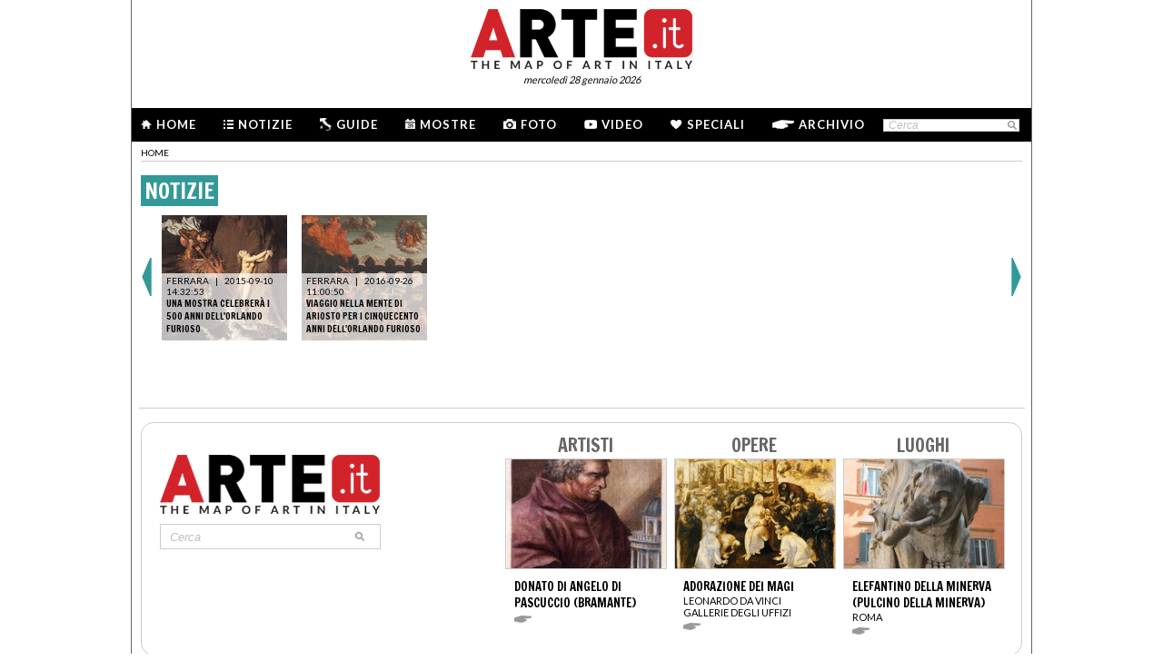

--- FILE ---
content_type: text/html; charset=utf-8
request_url: http://arte.it/tag/ludovico-ariosto_117891
body_size: 6602
content:
<!DOCTYPE html>
<html>

<head>

	<title>ARTE.it - ludovico ariosto - ricerca informazioni</title>
	<!-- -->
	<meta property="fb:page_id" content="140531585995813" />
	<meta http-equiv="content-type" content="text/html; charset=utf-8" />
	<meta name="dc.language" scheme="rfc1766" content="it" />
	<!-- -->
	<meta name="robots" content="index,follow" />
	<meta name="revisit-after" content="1 days" />
	<meta name="title" content="ARTE.it - ludovico ariosto - ricerca informazioni" />
	<meta name="description" content="Tutte le informazioni riguardo ludovico ariosto" />
	<meta name="keywords" content="arte,artisti,pittura,fotografia,incisione,computer grafica,architettura,land art,scultura,letteratura,design,arte tessile,videoarte,motore di ricerca" />
	<meta name="google-site-verification" content="loCAtTwMqa3XyIjGwLERmHxo-fXQTiA5EU3xZWlIe5M" />
			<meta name="twitter:card" content="summary_large_image" />
	<meta name="twitter:site" content="@ARTEit" />
	<meta name="twitter:title" content="ARTE.it - ludovico ariosto - ricerca informazioni" />
	<meta name="twitter:description" content='Tutte le informazioni riguardo ludovico ariosto' />
	<meta name="twitter:image" content="//www.arte.it/public/media/layout_images/logo_fb.jpg" />
	<meta property="og:url" content="https://www.arte.it/tag/ludovico-ariosto_117891" />
	<meta property="og:site_name" content="www.arte.it" />
	<meta property="og:title" content="ARTE.it - ludovico ariosto - ricerca informazioni" />
	<meta property="og:image" content="//www.arte.it/public/media/layout_images/logo_fb.jpg" />
	<meta property="og:image:type" content="image/jpeg" />
	<meta property="og:image:width" content="600" />
	<meta property="og:image:height" content="450" />
	<!-- -->
	<meta name="creation_date" content="28-01-2026" />
	<meta name="generator" content="ARTE.it Srl" />
	<meta name="author" content="ARTE.it Srl - info@arte.it" />
	<meta name="copyright" content="Copyright © 2010/2026 - ARTE.it Srl" />
	<meta http-equiv="reply-to" content="info [_@_] arte.it" />
	<meta name="language" content="it">
	
	<!-- legalblink -->
	<!-- <script type="text/javascript" src="https://app.legalblink.it/api/scripts/lb-tcf.min.js"></script> -->
	<script type="text/javascript" src="https://app.legalblink.it/api/scripts/lb_cs.js"></script>
	<script id="lb_cs" type="text/javascript">lb_cs("6891e6e87d351c00297a8c62");</script>

	<!-- RSS -->
	<link rel="alternate" type="application/rss+xml" title="News | Arte.it" href="//www.arte.it/rss/feed_notizie.php?lang=it" />
	<link rel="alternate" type="application/rss+xml" title="Mostre ed Eventi | Arte.it" href="//www.arte.it/rss/feed_eventi.php?lang=it" />

	<!-- -->
	<link rel="icon" type="image/gif" href="/favicon.gif">
	<link rel="shortcut icon" href="/favicon.ico" />
	<link rel="image_src" href="//www.arte.it/public/media/layout_images/logo_fb.jpg" />
	<link rel="thumbnail" href="//www.arte.it/public/media/layout_images/logo_fb.jpg" />
	<!-- TradeDoubler site verification 2344010 -->
	<!-- recaptcha -->
	<script type="text/javascript">
		var RecaptchaOptions = {
			lang: 'it',
			theme: 'white'
		};
	</script>

	<!-- nuovi elementi -->
	<link rel="stylesheet" href="/public/css/reset.css" type="text/css" media="all" />
	<link rel="stylesheet" href="/public/css/global.css" type="text/css" media="all" />
	<link rel="stylesheet" href="https://cdn.jsdelivr.net/npm/bootstrap-icons@1.11.3/font/bootstrap-icons.min.css">

	
	<!--[if lte IE 9]>
		<link rel="stylesheet" href="/public/css/global.ie.css" type="text/css" media="all" />
		<![endif]-->
	<!--[if lte IE 9]>
		<link rel="stylesheet" href="/public/css/index.ie.css" type="text/css" media="all" />
		<![endif]-->
	
	<link href='https://fonts.googleapis.com/css?family=Lato:300,400,700' rel='stylesheet' type='text/css' />
	<link href='https://fonts.googleapis.com/css?family=Francois+One' rel='stylesheet' type='text/css' />

		<script type="text/javascript" src="/public/js/jquery.js"></script>

	<!--  -->
	
			<script type="text/javascript" src="/public/scripts/guide.js"></script>
			<!-- jscrollpane -->
		<!-- gmap -->
			<script type="text/javascript" src="/public/js/jquery-scroller-v1.min.js"></script>
			<script type="text/javascript" src="/public/js/jcarousellite.js"></script>
	
		
	<script type="text/javascript">
		skinPosition = {
			left: 100,
			skin_dim: 1600,

			_init: function() {
				bwidth = $(".content-body").width();
				this.left = -Math.floor((this.skin_dim - bwidth) / 2);
				this._set_pos();
			},
			_dump: function() {
				console.log(this.left);
			},
			_set_pos: function() {
				$('#content-adv-skin_a').css('left', this.left + 'px');
			}

		}

		$(document).ready(function() {
			skinPosition._init();
		})
		$(window).resize(function() {
			skinPosition._init();
		});
	</script>

		<!-- Global site tag (gtag.js) - Google Analytics -->
	<script async src="https://www.googletagmanager.com/gtag/js?id=G-WH3X8P567X"></script>
	<script>
		window.dataLayer = window.dataLayer || [];

		function gtag() {
			dataLayer.push(arguments);
		}
		gtag('js', new Date());

		gtag('config', 'G-WH3X8P567X');
	</script>

	
	<script type="text/javascript">
		/*
		var checkAdv = {

			countCheck: 0,

			reviveIns5: null,
			bannerCont5: null,
			check5: null,

			reviveIns6: null,
			reviveIns7: null,
			bannerCont67: null,
			check67: null,

			checkImagesComputedHeight: function(images) {
				// Usa `every()` per verificare se tutte le immagini hanno un'altezza di 0
				return Array.from(images).every((img) => {
					var computedHeight = window.getComputedStyle(img).height;
					if (parseInt(computedHeight) === 0) {
						//console.log("L'immagine " + img.src + " ha un'altezza 0.");
						return true; // Se l'immagine ha altezza 0, restituisci true
					} else {
						//console.log("L'immagine " + img.src + " ha un'altezza diversa da 0.");
						return false;
					}
				});
			},

			checkInsElements: function() {
				this.countCheck++;
				if (this.countCheck > 40) clearInterval(checkInterval);

				this.reviveIns5 = (this.reviveIns5) ? this.reviveIns5 : document.querySelector('ins[data-revive-zoneid="5"]');
				this.reviveIns6 = (this.reviveIns6) ? this.reviveIns6 : document.querySelector('ins[data-revive-zoneid="6"]');
				this.reviveIns7 = (this.reviveIns7) ? this.reviveIns7 : document.querySelector('ins[data-revive-zoneid="7"]');

				if (this.reviveIns5 && !this.check5) {
					//console.log("ins 5 instanziato.");
					var imgrev5 = this.reviveIns5.querySelectorAll('img');
					if (imgrev5.length > 0) {
						//console.log("Immagine ins 5 - instanziata");
						if (this.checkImagesComputedHeight(imgrev5)) {
							this.bannerCont5 = (this.bannerCont5) ? this.bannerCont5 : this.reviveIns5.closest('.banner_cont');
							//console.log(this.bannerCont5);
							if (this.bannerCont5) {
								this.bannerCont5.classList.add('banner_cont_hidden');
							}
						} else {
							this.bannerCont5 = (this.bannerCont5) ? this.bannerCont5 : this.reviveIns5.closest('.banner_cont');
							//console.log(this.bannerCont5);
							if (this.bannerCont5) {
								this.bannerCont5.classList.add('banner_cont_show');
							}
						}
						this.check5 = true;
					}
				}

				if (this.reviveIns6 && this.reviveIns7 && !this.check67) {
					//console.log("ins 6 e 7 instanziato.");
					var imgrev6 = this.reviveIns6.querySelectorAll('img');
					var imgrev7 = this.reviveIns7.querySelectorAll('img');
					if (imgrev6.length > 0 && imgrev7.length > 0) {
						//console.log("Immagine ins 6 e 7 - instanziata");
						if (this.checkImagesComputedHeight(imgrev6) && this.checkImagesComputedHeight(imgrev7)) {
							this.bannerCont67 = (this.bannerCont67) ? this.bannerCont67 : this.reviveIns6.closest('.banner_cont');
							//console.log(this.bannerCont67);
							if (this.bannerCont67) {
								this.bannerCont67.classList.add('banner_cont_hidden');
							}
						} else {
							this.bannerCont67 = (this.bannerCont67) ? this.bannerCont67 : this.reviveIns6.closest('.banner_cont');
							//console.log(this.bannerCont67);
							if (this.bannerCont67) {
								this.bannerCont67.classList.add('banner_cont_show');
							}
						}
						this.check67 = true;
					}
				}
			}
		};

		// Verifica ogni 500ms fino a quando entrambi gli ins e le immagini sono trovati
		var checkInterval = setInterval(() => checkAdv.checkInsElements(), 500);
		*/
	</script>

	<!-- Matomo -->
	<script type="text/javascript">
		var _paq = window._paq = window._paq || [];
		/* tracker methods like "setCustomDimension" should be called before "trackPageView" */
		_paq.push(['trackPageView']);
		_paq.push(['enableLinkTracking']);
		(function() {
			var u = "//matomo.alkemyplay.it/";
			_paq.push(['setTrackerUrl', u + 'matomo.php']);
			_paq.push(['setSiteId', '2']);
			var d = document,
				g = d.createElement('script'),
				s = d.getElementsByTagName('script')[0];
			g.async = true;
			g.src = u + 'matomo.js';
			s.parentNode.insertBefore(g, s);
		})();
	</script>
	<!-- End Matomo Code -->

	
	

</head>
<body>
	<div id="body">
		<!-- HEADER -->
		

<div class="header clearfix">

	<div class="header-top clearfix">
		<!-- M1 -->
		<div class="top-banner-160x90 left">
			<ins data-revive-zoneid="3" data-revive-id="267f033eb10d5a8bb05ac3b2dd94ddef"></ins>
		</div>

		<!-- M3 -->
		<div class="top-banner-160x90 left">
			<ins data-revive-zoneid="5" data-revive-id="267f033eb10d5a8bb05ac3b2dd94ddef"></ins>
		</div>

		<!-- M2 -->
		<div class="top-banner-160x90 right">
			<ins data-revive-zoneid="4" data-revive-id="267f033eb10d5a8bb05ac3b2dd94ddef"></ins>
		</div>

		<!-- M4 -->
		<div class="top-banner-160x90 right">
			<ins data-revive-zoneid="6" data-revive-id="267f033eb10d5a8bb05ac3b2dd94ddef"></ins>
		</div>

		<div class="logo">
			<a href="/" title="Arte.it" class="logo_arte"></a>
			<span class="date-box lato">mercoled&igrave; 28 gennaio 2026</span>

		</div>
	</div>
	<div class="menu-wrapper clearfix">
		<div class="menu-inner-wrapper">
			<ul class="main-menu">
				<li class="">
					<a class="lato-bold" href="/?force_home"><span class="menu-icon-home">&nbsp;</span>Home</a>
				</li>
				<li class="">
					<a class="lato-bold" href="/notizie/" id="link-menu-notizie"><span class="menu-icon-notizie"></span>Notizie</a>
				</li>
				<li class="">
					<a class="lato-bold" href="/guida-arte/" id="link-menu-guide"><span class="menu-icon-guide"></span>Guide</a>
				</li>
				<li class="">
					<a class="lato-bold" href="/calendario-arte/" id="link-menu-mostre"><span class="menu-icon-mostre"></span>Mostre</a>
				</li>
				<li class="">
					<a class="lato-bold" href="/multimedia/"><span class="menu-icon-foto"></span>Foto</a>
				</li>
				<li class="">
					<a class="lato-bold" href="/video/"><span class="menu-icon-video"></span>Video</a>
				</li>
				<li class="">
					<a class="lato-bold" href="/raffaello/"><span class="menu-icon-speciali"></span>Speciali</a>
				</li>
				<li class=" no_margin_right">
					<a class="lato-bold" href="/cerca/"><span class="menu-icon-archivio"></span>Archivio</a>
				</li>
			</ul>
			<div class="right-menu">
								<div class="cont_src_header">
					<form name="search_engine" action="/ricerca.php" method="get" id="headsrcform">
						<input type="hidden" id="current_lang" value="it" />
						<input type="text" class="cerca-sito" autocomplete="off" value="Cerca" name="q" style="" class="cerca-sito" onfocus="if(this.value=='Cerca')this.value='';" onblur="if(this.value == '') this.value='Cerca';" />
						<input type="image" src="/public/img/search_btn.png" alt="search btn" value="cerca" title="Cerca" class="serach_btn" />
					</form>
				</div>

				
			</div>
		</div>
	</div>
	</div>
        
        <!-- CONTENUTO -->
        <div class="main-content clearfix">
        	
            <div class="breadcrumb_cont">
            	<div class="breadcrumbs clearfix">
	<ul>
		<li><a class="lato" href="/" title="Home">home</a></li>
			</ul>
</div>
			</div>
            
			<div class="search_result">
				
				<!--  NOTIZIE -->
									<div class="gallery_src_cont">
						<div class="title"><span class="bkg_notizie">NOTIZIE</span></div>
						
						<div class="gallery_src" id="gallery_src_notizie">
							<ul>
																									<li>
										<a href="/notizie/ferrara/una-mostra-celebrerà-i-500-anni-dell-orlando-furioso-10925" class="lk_138_over_descr">
											<img src="https://www.arte.it/foto/138x138/fd/37429-Jean_Auguste_Dominique_Ingres_-_Roger_Delivering_Angelica.jpg" />
											<span class="cont_over">
												<span class="citta-data"><span class="citta">Ferrara</span> | <span class="data">2015-09-10 14:32:53</span></span>
												<span class="title">Una mostra celebrerà i 500 anni dell'Orlando Furioso</span>
											</span>
										</a>
									</li>
																									<li>
										<a href="/notizie/ferrara/viaggio-nella-mente-di-ariosto-per-i-cinquecento-anni-dell-orlando-furioso-11687" class="lk_138_over_descr">
											<img src="https://www.arte.it/foto/138x138/53/47725-179m.jpg" />
											<span class="cont_over">
												<span class="citta-data"><span class="citta">Ferrara</span> | <span class="data">2016-09-26 11:00:50</span></span>
												<span class="title">Viaggio nella mente di Ariosto per i cinquecento anni dell'Orlando Furioso</span>
											</span>
										</a>
									</li>
															</ul>
						</div>
						<a href="#" class="arrow_btn arrow_btn_next arrow_btn_next_notizie" id="btnNextNotizie"></a>
						<a href="#" class="arrow_btn arrow_btn_prev arrow_btn_prev_notizie" id="btnPrevNotizie"></a>
						<script type="text/javascript">
							$('#gallery_src_notizie').jCarouselLite({ btnNext: "#btnNextNotizie", btnPrev: "#btnPrevNotizie", visible: 6, });
						</script>
					</div>
												<br>
				<!--  MOSTRE -->
												<br>
				<!--  GALLERIE -->

												<br>
				<!--  ARTISTI -->
												<br>
				<!--  OPERE -->
												
				
				
				
			</div>
            
		</div>
        <!-- <div class="clear"></div> -->
<div class="footer">
			<div class="cont_footer_banner">
			<div class="" style="width:975px; margin:0 auto; margin-top:5px;">
				<ins data-revive-zoneid="2" data-revive-id="267f033eb10d5a8bb05ac3b2dd94ddef"></ins>
			</div>
		
		<!-- footer search + article -->
		<div class="new_footer_search">
			<div class="search_footer_cont">
				<a href="#" class="logo_arte_search">&nbsp;</a>
				<div class="input-search-footer">
										<form name="search_engine" action="/ricerca.php" method="get" id="srcform">
						<input type="hidden" id="current_url" value="" />
						<input type="hidden" id="current_lang" value="it" />
						<input type="text" id="keyword" autocomplete="off" value="Cerca" name="q" style="" class="cerca-sito" onfocus="if(this.value=='Cerca')this.value='';" onblur="if(this.value == '') this.value='Cerca';" />
						<input type="submit" class="search-btn-img cursor-pointer" value="cerca" title="Cerca" />
					</form>
				</div>

			</div>

			<div class="list_article_footer">
				
				<a href="/artista/donato-di-angelo-di-pascuccio-detto-bramante-53" class="article_foo_item" title="Donato di Angelo di Pascuccio (Bramante)">
					<span class="title">ARTISTI</span>
					<span class="thumb">
						<img src="https://www.arte.it/foto/192x144/76/128-BRAMANTE.jpg" alt="immagine di Donato di Angelo di Pascuccio (Bramante)" />
					</span>
					<span class="cont_txt">
						<h3>Donato di Angelo di Pascuccio (Bramante)</h3>
						<p class="footer-article-highlight link l_tutto">&nbsp;</p>
					</span>
				</a>

				
				<a href="/opera/adorazione-dei-magi-6929" class="article_foo_item" title="Adorazione dei Magi">
					<span class="title">OPERE</span>
					<span class="thumb">
						<img src="https://www.arte.it/foto/192x144/16/62179-Fig_1.jpg" alt="immagine di Adorazione dei Magi" />
					</span>
					<span class="cont_txt">
						<h3>Adorazione dei Magi</h3>
						<span class="opere_artista">Leonardo da Vinci</span>
						<span class="opere_nome_poi">Gallerie degli Uffizi</span>
						<p class="footer-article-highlight link l_tutto">&nbsp;</p>
					</span>
				</a>

				
				<a href="/luogo/elefantino-della-minerva-pulcino-della-minerva-roma-283" class="article_foo_item" title="Elefantino della Minerva (Pulcino della Minerva)">
					<span class="title">LUOGHI</span>
					<span class="thumb">
						<img src="https://www.arte.it/foto/192x144/f7/1141-Berninis_Elephant_on_Piazza_della_Minerva_front_view.jpg" alt="immagine di Elefantino della Minerva (Pulcino della Minerva)" />
					</span>
					<span class="cont_txt">
						<h3>Elefantino della Minerva (Pulcino della Minerva)</h3>
						<span class="opere_artista">Roma</span>
						<p class="footer-article-highlight link l_tutto">&nbsp;</p>
					</span>
				</a>
			</div>

			<div class="clear">&nbsp;</div>
		</div>

		<div class="footer-list clearfix">
			<ul class="footer-article-list">
				<li class="footer-items-cnt">
					<p class="footer-portal-title francois-one"><span class="notizie-portal">N</span>otizie</p>
					<ul class="art-list">

													<li>
								<a href="/notizie/milano/metafisica-metafisiche-100-anni-di-enigmi-in-mostra-a-milano-22720" title="Dal 28 gennaio al 21 giugno">
									<span class="occhiello"><span class="provincia">Milano</span> | 27/01/2026</span>
									<span class="title">Metafisica/Metafisiche: 100 anni di enigmi in mostra a Milano</span><br>
									<span class="l_tutto">&nbsp;</span>
								</a>
							</li>
													<li>
								<a href="/notizie/belluno/tiziano-e-il-paesaggio-capolavori-a-confronto-22719" title="Fino al 29 marzo a Pieve di Cadore<br />">
									<span class="occhiello"><span class="provincia">Belluno</span> | 27/01/2026</span>
									<span class="title">Tiziano e il paesaggio, capolavori a confronto</span><br>
									<span class="l_tutto">&nbsp;</span>
								</a>
							</li>
													<li>
								<a href="/notizie/italia/la-settimana-dell-arte-in-tv-inizia-dalla-grande-brera-22718" title="I programmi dal 26 gennaio al 1&deg; febbraio<br />">
									<span class="occhiello">26/01/2026</span>
									<span class="title">La settimana dell’arte in tv inizia dalla Grande Brera</span><br>
									<span class="l_tutto">&nbsp;</span>
								</a>
							</li>
											</ul>
					<p class="footer-tutto cursor-pointer link link_news" data-id="menu-notizie">LEGGI TUTTO &gt;</p>
				</li>

				<li class="footer-items-cnt">
					<p class="footer-portal-title francois-one"><span class="mostre-portal">M</span>ostre</p>
					<ul class="art-list">
													<li>
								<a href="/calendario-arte/venezia/mostra-antonio-scaccabarozzi-diafanés-102975" title="Antonio Scaccabarozzi. Diafanés">
									<span class="data_mostra">Dal 28/01/2026 al 06/04/2026</span>
									<span class="occhiello">
										<span class="provincia provincia_mostra">Venezia </span>  | Museo Fortuny
									</span>
									<span class="title">Antonio Scaccabarozzi. Diafanés</span>
								</a>
							</li>
													<li>
								<a href="/calendario-arte/roma/mostra-attraversare-il-ricordo-riflessioni-sui-nuovi-linguaggi-per-la-trasmissione-della-memoria-102968" title="Attraversare il ricordo. Riflessioni sui nuovi linguaggi per la trasmissione della Memoria">
									<span class="data_mostra">Dal 27/01/2026 al 04/02/2026</span>
									<span class="occhiello">
										<span class="provincia provincia_mostra">Roma </span>  | Casa della Memoria e della Storia
									</span>
									<span class="title">Attraversare il ricordo. Riflessioni sui nuovi linguaggi per la trasmissione della Memoria</span>
								</a>
							</li>
													<li>
								<a href="/calendario-arte/belluno/mostra-tiziano-e-il-paesaggio-dal-cadore-alla-laguna-la-pala-gozzi-e-la-sommersione-del-faraone-102962" title="Tiziano e il Paesaggio. Dal Cadore alla Laguna: la Pala Gozzi e la Sommersione del Faraone">
									<span class="data_mostra">Dal 23/01/2026 al 29/03/2026</span>
									<span class="occhiello">
										<span class="provincia provincia_mostra">Pieve di Cadore </span>  | Palazzo della Magnifica Comunità di Cadore
									</span>
									<span class="title">Tiziano e il Paesaggio. Dal Cadore alla Laguna: la Pala Gozzi e la Sommersione del Faraone</span>
								</a>
							</li>
											</ul>
					<p class="footer-tutto cursor-pointer link link_mostre" data-id="menu-mostre">LEGGI TUTTO &gt;</p>
				</li>


				<li class="footer-items-cnt">
					<p class="footer-portal-title francois-one"><span class="guide-portal">G</span>uide</p>
					<ul class="art-list">
													<li>
								<a href="/guida-arte/venezia/da-vedere/opera/gloria-di-san-marziale-1065" title="Gloria di San Marziale">
									<span class="occhiello">
										<span class="citta_guide">Venezia</span> | <span class="tipo_di_guide">Opera</span>
									</span>
									<span class="title">Gloria di San Marziale</span>

								</a>
							</li>
													<li>
								<a href="/guida-arte/palermo/da-vedere/opera/madonna-con-bambino-3334" title="Madonna con Bambino">
									<span class="occhiello">
										<span class="citta_guide">Palermo</span> | <span class="tipo_di_guide">Opera</span>
									</span>
									<span class="title">Madonna con Bambino</span>

								</a>
							</li>
													<li>
								<a href="/guida-arte/venezia/da-vedere/opera/polittico-di-santa-barbara-1095" title="Polittico di Santa Barbara">
									<span class="occhiello">
										<span class="citta_guide">Venezia</span> | <span class="tipo_di_guide">Opera</span>
									</span>
									<span class="title">Polittico di Santa Barbara</span>

								</a>
							</li>
													<li>
								<a href="/guida-arte/roma/da-vedere/opera/trionfo-ordine-francescano-260" title="Trionfo Ordine Francescano">
									<span class="occhiello">
										<span class="citta_guide">Roma</span> | <span class="tipo_di_guide">Opera</span>
									</span>
									<span class="title">Trionfo Ordine Francescano</span>

								</a>
							</li>
											</ul>
					<p class="footer-tutto cursor-pointer link link_guide" data-id="menu-guide">LEGGI TUTTO &gt;</p>
				</li>

				<li class="footer-items-cnt">
					<p class="footer-portal-title francois-one"><span class="info-portal">I</span>nfo</p>
					<ul class="info-links">
						<li><a href="/info_chi_siamo.php?lang=it" title="Credit">Chi siamo</a></li>
						<li><a href="/info_il_progetto.php?lang=it" title="Credit">Manifesto</a></li>
						<li><a href="/info_canali_app.php?lang=it" title="Credit">Canali e APP</a></li>
						<li><a href="/info_partners.php?lang=it" title="Credit">I nostri partner</a></li>

						<li><a href="/comunicatistampa.php?lang=it" title="Credit">Comunicati stampa</a></li>
						<li><a href="/contatti.php?lang=it" title="Credit">Contatti e crediti</a></li>

					</ul>
				</li>
			</ul>
		</div>

		<div class="footer-static-menu">
			<ul>
				<li><a href="/dati-societari/" title="Dati societari">Dati societari</a> |</li>
				<li><a href="/notelegali.php" title="Note legali">Note legali</a> |</li>
				<li><a href="/privacy/" title="Privacy">Privacy</a> e <a href="/cookie/" title="Cookies">cookies</a> |</li> 
				<li><a href="#" class="lb-cs-settings-link">Aggiorna le preferenze sui cookie</a></li>
				<!-- <li><a href="https://www.iubenda.com/privacy-policy/67704805" target="_black" title="Privacy">Privacy</a> e <a href="https://www.iubenda.com/privacy-policy/67704805/cookie-policy" target="_black" title="Cookies">cookies</a></li> -->
			</ul>
			<p>ARTE.it è una testata giornalistica online iscritta al Registro della Stampa presso il Tribunale di Roma al n. 292/2012 | Direttore Responsabile Luca Muscarà | &copy; 2026 ARTE.it | Tutti i diritti sono riservati</p>
		</div>
		</div>



		<script type="text/javascript" src="//assets.pinterest.com/js/pinit.js"></script>
		<script type="text/javascript" src="//apis.google.com/js/plusone.js"></script>
		<script type="text/javascript" src="//static.addtoany.com/menu/page.js"></script>
		

		<script async src="https://media.arte.it/delivery/asyncjs.php"></script>
		<!-- script for social share -->
		<script type="text/javascript" src="/public/js/sharer.js"></script>
</div>

    </div>
</body>	